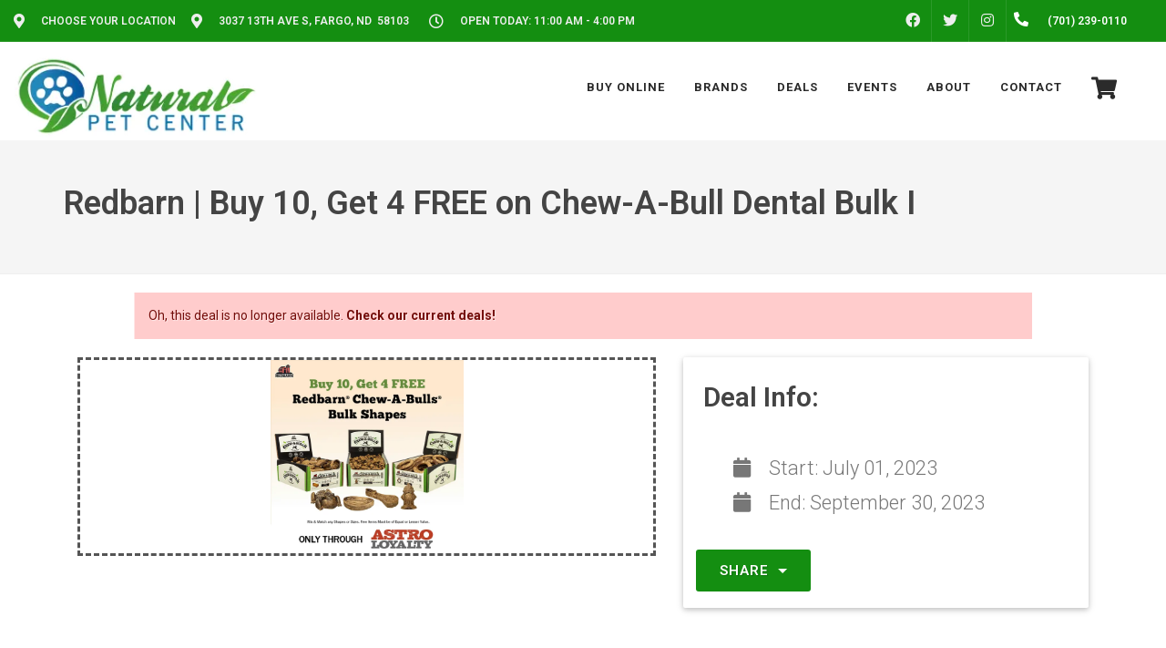

--- FILE ---
content_type: text/html; charset=utf-8
request_url: https://www.google.com/recaptcha/enterprise/anchor?ar=1&k=6LfcAGMpAAAAAL68qM6-xqbJeELRxV4MPPD71y27&co=aHR0cHM6Ly9uYXR1cmFscGV0Y2VudGVyLW5kLmNvbTo0NDM.&hl=en&v=PoyoqOPhxBO7pBk68S4YbpHZ&size=normal&sa=NEWSLETTER&anchor-ms=20000&execute-ms=30000&cb=2uky894jw6u
body_size: 49421
content:
<!DOCTYPE HTML><html dir="ltr" lang="en"><head><meta http-equiv="Content-Type" content="text/html; charset=UTF-8">
<meta http-equiv="X-UA-Compatible" content="IE=edge">
<title>reCAPTCHA</title>
<style type="text/css">
/* cyrillic-ext */
@font-face {
  font-family: 'Roboto';
  font-style: normal;
  font-weight: 400;
  font-stretch: 100%;
  src: url(//fonts.gstatic.com/s/roboto/v48/KFO7CnqEu92Fr1ME7kSn66aGLdTylUAMa3GUBHMdazTgWw.woff2) format('woff2');
  unicode-range: U+0460-052F, U+1C80-1C8A, U+20B4, U+2DE0-2DFF, U+A640-A69F, U+FE2E-FE2F;
}
/* cyrillic */
@font-face {
  font-family: 'Roboto';
  font-style: normal;
  font-weight: 400;
  font-stretch: 100%;
  src: url(//fonts.gstatic.com/s/roboto/v48/KFO7CnqEu92Fr1ME7kSn66aGLdTylUAMa3iUBHMdazTgWw.woff2) format('woff2');
  unicode-range: U+0301, U+0400-045F, U+0490-0491, U+04B0-04B1, U+2116;
}
/* greek-ext */
@font-face {
  font-family: 'Roboto';
  font-style: normal;
  font-weight: 400;
  font-stretch: 100%;
  src: url(//fonts.gstatic.com/s/roboto/v48/KFO7CnqEu92Fr1ME7kSn66aGLdTylUAMa3CUBHMdazTgWw.woff2) format('woff2');
  unicode-range: U+1F00-1FFF;
}
/* greek */
@font-face {
  font-family: 'Roboto';
  font-style: normal;
  font-weight: 400;
  font-stretch: 100%;
  src: url(//fonts.gstatic.com/s/roboto/v48/KFO7CnqEu92Fr1ME7kSn66aGLdTylUAMa3-UBHMdazTgWw.woff2) format('woff2');
  unicode-range: U+0370-0377, U+037A-037F, U+0384-038A, U+038C, U+038E-03A1, U+03A3-03FF;
}
/* math */
@font-face {
  font-family: 'Roboto';
  font-style: normal;
  font-weight: 400;
  font-stretch: 100%;
  src: url(//fonts.gstatic.com/s/roboto/v48/KFO7CnqEu92Fr1ME7kSn66aGLdTylUAMawCUBHMdazTgWw.woff2) format('woff2');
  unicode-range: U+0302-0303, U+0305, U+0307-0308, U+0310, U+0312, U+0315, U+031A, U+0326-0327, U+032C, U+032F-0330, U+0332-0333, U+0338, U+033A, U+0346, U+034D, U+0391-03A1, U+03A3-03A9, U+03B1-03C9, U+03D1, U+03D5-03D6, U+03F0-03F1, U+03F4-03F5, U+2016-2017, U+2034-2038, U+203C, U+2040, U+2043, U+2047, U+2050, U+2057, U+205F, U+2070-2071, U+2074-208E, U+2090-209C, U+20D0-20DC, U+20E1, U+20E5-20EF, U+2100-2112, U+2114-2115, U+2117-2121, U+2123-214F, U+2190, U+2192, U+2194-21AE, U+21B0-21E5, U+21F1-21F2, U+21F4-2211, U+2213-2214, U+2216-22FF, U+2308-230B, U+2310, U+2319, U+231C-2321, U+2336-237A, U+237C, U+2395, U+239B-23B7, U+23D0, U+23DC-23E1, U+2474-2475, U+25AF, U+25B3, U+25B7, U+25BD, U+25C1, U+25CA, U+25CC, U+25FB, U+266D-266F, U+27C0-27FF, U+2900-2AFF, U+2B0E-2B11, U+2B30-2B4C, U+2BFE, U+3030, U+FF5B, U+FF5D, U+1D400-1D7FF, U+1EE00-1EEFF;
}
/* symbols */
@font-face {
  font-family: 'Roboto';
  font-style: normal;
  font-weight: 400;
  font-stretch: 100%;
  src: url(//fonts.gstatic.com/s/roboto/v48/KFO7CnqEu92Fr1ME7kSn66aGLdTylUAMaxKUBHMdazTgWw.woff2) format('woff2');
  unicode-range: U+0001-000C, U+000E-001F, U+007F-009F, U+20DD-20E0, U+20E2-20E4, U+2150-218F, U+2190, U+2192, U+2194-2199, U+21AF, U+21E6-21F0, U+21F3, U+2218-2219, U+2299, U+22C4-22C6, U+2300-243F, U+2440-244A, U+2460-24FF, U+25A0-27BF, U+2800-28FF, U+2921-2922, U+2981, U+29BF, U+29EB, U+2B00-2BFF, U+4DC0-4DFF, U+FFF9-FFFB, U+10140-1018E, U+10190-1019C, U+101A0, U+101D0-101FD, U+102E0-102FB, U+10E60-10E7E, U+1D2C0-1D2D3, U+1D2E0-1D37F, U+1F000-1F0FF, U+1F100-1F1AD, U+1F1E6-1F1FF, U+1F30D-1F30F, U+1F315, U+1F31C, U+1F31E, U+1F320-1F32C, U+1F336, U+1F378, U+1F37D, U+1F382, U+1F393-1F39F, U+1F3A7-1F3A8, U+1F3AC-1F3AF, U+1F3C2, U+1F3C4-1F3C6, U+1F3CA-1F3CE, U+1F3D4-1F3E0, U+1F3ED, U+1F3F1-1F3F3, U+1F3F5-1F3F7, U+1F408, U+1F415, U+1F41F, U+1F426, U+1F43F, U+1F441-1F442, U+1F444, U+1F446-1F449, U+1F44C-1F44E, U+1F453, U+1F46A, U+1F47D, U+1F4A3, U+1F4B0, U+1F4B3, U+1F4B9, U+1F4BB, U+1F4BF, U+1F4C8-1F4CB, U+1F4D6, U+1F4DA, U+1F4DF, U+1F4E3-1F4E6, U+1F4EA-1F4ED, U+1F4F7, U+1F4F9-1F4FB, U+1F4FD-1F4FE, U+1F503, U+1F507-1F50B, U+1F50D, U+1F512-1F513, U+1F53E-1F54A, U+1F54F-1F5FA, U+1F610, U+1F650-1F67F, U+1F687, U+1F68D, U+1F691, U+1F694, U+1F698, U+1F6AD, U+1F6B2, U+1F6B9-1F6BA, U+1F6BC, U+1F6C6-1F6CF, U+1F6D3-1F6D7, U+1F6E0-1F6EA, U+1F6F0-1F6F3, U+1F6F7-1F6FC, U+1F700-1F7FF, U+1F800-1F80B, U+1F810-1F847, U+1F850-1F859, U+1F860-1F887, U+1F890-1F8AD, U+1F8B0-1F8BB, U+1F8C0-1F8C1, U+1F900-1F90B, U+1F93B, U+1F946, U+1F984, U+1F996, U+1F9E9, U+1FA00-1FA6F, U+1FA70-1FA7C, U+1FA80-1FA89, U+1FA8F-1FAC6, U+1FACE-1FADC, U+1FADF-1FAE9, U+1FAF0-1FAF8, U+1FB00-1FBFF;
}
/* vietnamese */
@font-face {
  font-family: 'Roboto';
  font-style: normal;
  font-weight: 400;
  font-stretch: 100%;
  src: url(//fonts.gstatic.com/s/roboto/v48/KFO7CnqEu92Fr1ME7kSn66aGLdTylUAMa3OUBHMdazTgWw.woff2) format('woff2');
  unicode-range: U+0102-0103, U+0110-0111, U+0128-0129, U+0168-0169, U+01A0-01A1, U+01AF-01B0, U+0300-0301, U+0303-0304, U+0308-0309, U+0323, U+0329, U+1EA0-1EF9, U+20AB;
}
/* latin-ext */
@font-face {
  font-family: 'Roboto';
  font-style: normal;
  font-weight: 400;
  font-stretch: 100%;
  src: url(//fonts.gstatic.com/s/roboto/v48/KFO7CnqEu92Fr1ME7kSn66aGLdTylUAMa3KUBHMdazTgWw.woff2) format('woff2');
  unicode-range: U+0100-02BA, U+02BD-02C5, U+02C7-02CC, U+02CE-02D7, U+02DD-02FF, U+0304, U+0308, U+0329, U+1D00-1DBF, U+1E00-1E9F, U+1EF2-1EFF, U+2020, U+20A0-20AB, U+20AD-20C0, U+2113, U+2C60-2C7F, U+A720-A7FF;
}
/* latin */
@font-face {
  font-family: 'Roboto';
  font-style: normal;
  font-weight: 400;
  font-stretch: 100%;
  src: url(//fonts.gstatic.com/s/roboto/v48/KFO7CnqEu92Fr1ME7kSn66aGLdTylUAMa3yUBHMdazQ.woff2) format('woff2');
  unicode-range: U+0000-00FF, U+0131, U+0152-0153, U+02BB-02BC, U+02C6, U+02DA, U+02DC, U+0304, U+0308, U+0329, U+2000-206F, U+20AC, U+2122, U+2191, U+2193, U+2212, U+2215, U+FEFF, U+FFFD;
}
/* cyrillic-ext */
@font-face {
  font-family: 'Roboto';
  font-style: normal;
  font-weight: 500;
  font-stretch: 100%;
  src: url(//fonts.gstatic.com/s/roboto/v48/KFO7CnqEu92Fr1ME7kSn66aGLdTylUAMa3GUBHMdazTgWw.woff2) format('woff2');
  unicode-range: U+0460-052F, U+1C80-1C8A, U+20B4, U+2DE0-2DFF, U+A640-A69F, U+FE2E-FE2F;
}
/* cyrillic */
@font-face {
  font-family: 'Roboto';
  font-style: normal;
  font-weight: 500;
  font-stretch: 100%;
  src: url(//fonts.gstatic.com/s/roboto/v48/KFO7CnqEu92Fr1ME7kSn66aGLdTylUAMa3iUBHMdazTgWw.woff2) format('woff2');
  unicode-range: U+0301, U+0400-045F, U+0490-0491, U+04B0-04B1, U+2116;
}
/* greek-ext */
@font-face {
  font-family: 'Roboto';
  font-style: normal;
  font-weight: 500;
  font-stretch: 100%;
  src: url(//fonts.gstatic.com/s/roboto/v48/KFO7CnqEu92Fr1ME7kSn66aGLdTylUAMa3CUBHMdazTgWw.woff2) format('woff2');
  unicode-range: U+1F00-1FFF;
}
/* greek */
@font-face {
  font-family: 'Roboto';
  font-style: normal;
  font-weight: 500;
  font-stretch: 100%;
  src: url(//fonts.gstatic.com/s/roboto/v48/KFO7CnqEu92Fr1ME7kSn66aGLdTylUAMa3-UBHMdazTgWw.woff2) format('woff2');
  unicode-range: U+0370-0377, U+037A-037F, U+0384-038A, U+038C, U+038E-03A1, U+03A3-03FF;
}
/* math */
@font-face {
  font-family: 'Roboto';
  font-style: normal;
  font-weight: 500;
  font-stretch: 100%;
  src: url(//fonts.gstatic.com/s/roboto/v48/KFO7CnqEu92Fr1ME7kSn66aGLdTylUAMawCUBHMdazTgWw.woff2) format('woff2');
  unicode-range: U+0302-0303, U+0305, U+0307-0308, U+0310, U+0312, U+0315, U+031A, U+0326-0327, U+032C, U+032F-0330, U+0332-0333, U+0338, U+033A, U+0346, U+034D, U+0391-03A1, U+03A3-03A9, U+03B1-03C9, U+03D1, U+03D5-03D6, U+03F0-03F1, U+03F4-03F5, U+2016-2017, U+2034-2038, U+203C, U+2040, U+2043, U+2047, U+2050, U+2057, U+205F, U+2070-2071, U+2074-208E, U+2090-209C, U+20D0-20DC, U+20E1, U+20E5-20EF, U+2100-2112, U+2114-2115, U+2117-2121, U+2123-214F, U+2190, U+2192, U+2194-21AE, U+21B0-21E5, U+21F1-21F2, U+21F4-2211, U+2213-2214, U+2216-22FF, U+2308-230B, U+2310, U+2319, U+231C-2321, U+2336-237A, U+237C, U+2395, U+239B-23B7, U+23D0, U+23DC-23E1, U+2474-2475, U+25AF, U+25B3, U+25B7, U+25BD, U+25C1, U+25CA, U+25CC, U+25FB, U+266D-266F, U+27C0-27FF, U+2900-2AFF, U+2B0E-2B11, U+2B30-2B4C, U+2BFE, U+3030, U+FF5B, U+FF5D, U+1D400-1D7FF, U+1EE00-1EEFF;
}
/* symbols */
@font-face {
  font-family: 'Roboto';
  font-style: normal;
  font-weight: 500;
  font-stretch: 100%;
  src: url(//fonts.gstatic.com/s/roboto/v48/KFO7CnqEu92Fr1ME7kSn66aGLdTylUAMaxKUBHMdazTgWw.woff2) format('woff2');
  unicode-range: U+0001-000C, U+000E-001F, U+007F-009F, U+20DD-20E0, U+20E2-20E4, U+2150-218F, U+2190, U+2192, U+2194-2199, U+21AF, U+21E6-21F0, U+21F3, U+2218-2219, U+2299, U+22C4-22C6, U+2300-243F, U+2440-244A, U+2460-24FF, U+25A0-27BF, U+2800-28FF, U+2921-2922, U+2981, U+29BF, U+29EB, U+2B00-2BFF, U+4DC0-4DFF, U+FFF9-FFFB, U+10140-1018E, U+10190-1019C, U+101A0, U+101D0-101FD, U+102E0-102FB, U+10E60-10E7E, U+1D2C0-1D2D3, U+1D2E0-1D37F, U+1F000-1F0FF, U+1F100-1F1AD, U+1F1E6-1F1FF, U+1F30D-1F30F, U+1F315, U+1F31C, U+1F31E, U+1F320-1F32C, U+1F336, U+1F378, U+1F37D, U+1F382, U+1F393-1F39F, U+1F3A7-1F3A8, U+1F3AC-1F3AF, U+1F3C2, U+1F3C4-1F3C6, U+1F3CA-1F3CE, U+1F3D4-1F3E0, U+1F3ED, U+1F3F1-1F3F3, U+1F3F5-1F3F7, U+1F408, U+1F415, U+1F41F, U+1F426, U+1F43F, U+1F441-1F442, U+1F444, U+1F446-1F449, U+1F44C-1F44E, U+1F453, U+1F46A, U+1F47D, U+1F4A3, U+1F4B0, U+1F4B3, U+1F4B9, U+1F4BB, U+1F4BF, U+1F4C8-1F4CB, U+1F4D6, U+1F4DA, U+1F4DF, U+1F4E3-1F4E6, U+1F4EA-1F4ED, U+1F4F7, U+1F4F9-1F4FB, U+1F4FD-1F4FE, U+1F503, U+1F507-1F50B, U+1F50D, U+1F512-1F513, U+1F53E-1F54A, U+1F54F-1F5FA, U+1F610, U+1F650-1F67F, U+1F687, U+1F68D, U+1F691, U+1F694, U+1F698, U+1F6AD, U+1F6B2, U+1F6B9-1F6BA, U+1F6BC, U+1F6C6-1F6CF, U+1F6D3-1F6D7, U+1F6E0-1F6EA, U+1F6F0-1F6F3, U+1F6F7-1F6FC, U+1F700-1F7FF, U+1F800-1F80B, U+1F810-1F847, U+1F850-1F859, U+1F860-1F887, U+1F890-1F8AD, U+1F8B0-1F8BB, U+1F8C0-1F8C1, U+1F900-1F90B, U+1F93B, U+1F946, U+1F984, U+1F996, U+1F9E9, U+1FA00-1FA6F, U+1FA70-1FA7C, U+1FA80-1FA89, U+1FA8F-1FAC6, U+1FACE-1FADC, U+1FADF-1FAE9, U+1FAF0-1FAF8, U+1FB00-1FBFF;
}
/* vietnamese */
@font-face {
  font-family: 'Roboto';
  font-style: normal;
  font-weight: 500;
  font-stretch: 100%;
  src: url(//fonts.gstatic.com/s/roboto/v48/KFO7CnqEu92Fr1ME7kSn66aGLdTylUAMa3OUBHMdazTgWw.woff2) format('woff2');
  unicode-range: U+0102-0103, U+0110-0111, U+0128-0129, U+0168-0169, U+01A0-01A1, U+01AF-01B0, U+0300-0301, U+0303-0304, U+0308-0309, U+0323, U+0329, U+1EA0-1EF9, U+20AB;
}
/* latin-ext */
@font-face {
  font-family: 'Roboto';
  font-style: normal;
  font-weight: 500;
  font-stretch: 100%;
  src: url(//fonts.gstatic.com/s/roboto/v48/KFO7CnqEu92Fr1ME7kSn66aGLdTylUAMa3KUBHMdazTgWw.woff2) format('woff2');
  unicode-range: U+0100-02BA, U+02BD-02C5, U+02C7-02CC, U+02CE-02D7, U+02DD-02FF, U+0304, U+0308, U+0329, U+1D00-1DBF, U+1E00-1E9F, U+1EF2-1EFF, U+2020, U+20A0-20AB, U+20AD-20C0, U+2113, U+2C60-2C7F, U+A720-A7FF;
}
/* latin */
@font-face {
  font-family: 'Roboto';
  font-style: normal;
  font-weight: 500;
  font-stretch: 100%;
  src: url(//fonts.gstatic.com/s/roboto/v48/KFO7CnqEu92Fr1ME7kSn66aGLdTylUAMa3yUBHMdazQ.woff2) format('woff2');
  unicode-range: U+0000-00FF, U+0131, U+0152-0153, U+02BB-02BC, U+02C6, U+02DA, U+02DC, U+0304, U+0308, U+0329, U+2000-206F, U+20AC, U+2122, U+2191, U+2193, U+2212, U+2215, U+FEFF, U+FFFD;
}
/* cyrillic-ext */
@font-face {
  font-family: 'Roboto';
  font-style: normal;
  font-weight: 900;
  font-stretch: 100%;
  src: url(//fonts.gstatic.com/s/roboto/v48/KFO7CnqEu92Fr1ME7kSn66aGLdTylUAMa3GUBHMdazTgWw.woff2) format('woff2');
  unicode-range: U+0460-052F, U+1C80-1C8A, U+20B4, U+2DE0-2DFF, U+A640-A69F, U+FE2E-FE2F;
}
/* cyrillic */
@font-face {
  font-family: 'Roboto';
  font-style: normal;
  font-weight: 900;
  font-stretch: 100%;
  src: url(//fonts.gstatic.com/s/roboto/v48/KFO7CnqEu92Fr1ME7kSn66aGLdTylUAMa3iUBHMdazTgWw.woff2) format('woff2');
  unicode-range: U+0301, U+0400-045F, U+0490-0491, U+04B0-04B1, U+2116;
}
/* greek-ext */
@font-face {
  font-family: 'Roboto';
  font-style: normal;
  font-weight: 900;
  font-stretch: 100%;
  src: url(//fonts.gstatic.com/s/roboto/v48/KFO7CnqEu92Fr1ME7kSn66aGLdTylUAMa3CUBHMdazTgWw.woff2) format('woff2');
  unicode-range: U+1F00-1FFF;
}
/* greek */
@font-face {
  font-family: 'Roboto';
  font-style: normal;
  font-weight: 900;
  font-stretch: 100%;
  src: url(//fonts.gstatic.com/s/roboto/v48/KFO7CnqEu92Fr1ME7kSn66aGLdTylUAMa3-UBHMdazTgWw.woff2) format('woff2');
  unicode-range: U+0370-0377, U+037A-037F, U+0384-038A, U+038C, U+038E-03A1, U+03A3-03FF;
}
/* math */
@font-face {
  font-family: 'Roboto';
  font-style: normal;
  font-weight: 900;
  font-stretch: 100%;
  src: url(//fonts.gstatic.com/s/roboto/v48/KFO7CnqEu92Fr1ME7kSn66aGLdTylUAMawCUBHMdazTgWw.woff2) format('woff2');
  unicode-range: U+0302-0303, U+0305, U+0307-0308, U+0310, U+0312, U+0315, U+031A, U+0326-0327, U+032C, U+032F-0330, U+0332-0333, U+0338, U+033A, U+0346, U+034D, U+0391-03A1, U+03A3-03A9, U+03B1-03C9, U+03D1, U+03D5-03D6, U+03F0-03F1, U+03F4-03F5, U+2016-2017, U+2034-2038, U+203C, U+2040, U+2043, U+2047, U+2050, U+2057, U+205F, U+2070-2071, U+2074-208E, U+2090-209C, U+20D0-20DC, U+20E1, U+20E5-20EF, U+2100-2112, U+2114-2115, U+2117-2121, U+2123-214F, U+2190, U+2192, U+2194-21AE, U+21B0-21E5, U+21F1-21F2, U+21F4-2211, U+2213-2214, U+2216-22FF, U+2308-230B, U+2310, U+2319, U+231C-2321, U+2336-237A, U+237C, U+2395, U+239B-23B7, U+23D0, U+23DC-23E1, U+2474-2475, U+25AF, U+25B3, U+25B7, U+25BD, U+25C1, U+25CA, U+25CC, U+25FB, U+266D-266F, U+27C0-27FF, U+2900-2AFF, U+2B0E-2B11, U+2B30-2B4C, U+2BFE, U+3030, U+FF5B, U+FF5D, U+1D400-1D7FF, U+1EE00-1EEFF;
}
/* symbols */
@font-face {
  font-family: 'Roboto';
  font-style: normal;
  font-weight: 900;
  font-stretch: 100%;
  src: url(//fonts.gstatic.com/s/roboto/v48/KFO7CnqEu92Fr1ME7kSn66aGLdTylUAMaxKUBHMdazTgWw.woff2) format('woff2');
  unicode-range: U+0001-000C, U+000E-001F, U+007F-009F, U+20DD-20E0, U+20E2-20E4, U+2150-218F, U+2190, U+2192, U+2194-2199, U+21AF, U+21E6-21F0, U+21F3, U+2218-2219, U+2299, U+22C4-22C6, U+2300-243F, U+2440-244A, U+2460-24FF, U+25A0-27BF, U+2800-28FF, U+2921-2922, U+2981, U+29BF, U+29EB, U+2B00-2BFF, U+4DC0-4DFF, U+FFF9-FFFB, U+10140-1018E, U+10190-1019C, U+101A0, U+101D0-101FD, U+102E0-102FB, U+10E60-10E7E, U+1D2C0-1D2D3, U+1D2E0-1D37F, U+1F000-1F0FF, U+1F100-1F1AD, U+1F1E6-1F1FF, U+1F30D-1F30F, U+1F315, U+1F31C, U+1F31E, U+1F320-1F32C, U+1F336, U+1F378, U+1F37D, U+1F382, U+1F393-1F39F, U+1F3A7-1F3A8, U+1F3AC-1F3AF, U+1F3C2, U+1F3C4-1F3C6, U+1F3CA-1F3CE, U+1F3D4-1F3E0, U+1F3ED, U+1F3F1-1F3F3, U+1F3F5-1F3F7, U+1F408, U+1F415, U+1F41F, U+1F426, U+1F43F, U+1F441-1F442, U+1F444, U+1F446-1F449, U+1F44C-1F44E, U+1F453, U+1F46A, U+1F47D, U+1F4A3, U+1F4B0, U+1F4B3, U+1F4B9, U+1F4BB, U+1F4BF, U+1F4C8-1F4CB, U+1F4D6, U+1F4DA, U+1F4DF, U+1F4E3-1F4E6, U+1F4EA-1F4ED, U+1F4F7, U+1F4F9-1F4FB, U+1F4FD-1F4FE, U+1F503, U+1F507-1F50B, U+1F50D, U+1F512-1F513, U+1F53E-1F54A, U+1F54F-1F5FA, U+1F610, U+1F650-1F67F, U+1F687, U+1F68D, U+1F691, U+1F694, U+1F698, U+1F6AD, U+1F6B2, U+1F6B9-1F6BA, U+1F6BC, U+1F6C6-1F6CF, U+1F6D3-1F6D7, U+1F6E0-1F6EA, U+1F6F0-1F6F3, U+1F6F7-1F6FC, U+1F700-1F7FF, U+1F800-1F80B, U+1F810-1F847, U+1F850-1F859, U+1F860-1F887, U+1F890-1F8AD, U+1F8B0-1F8BB, U+1F8C0-1F8C1, U+1F900-1F90B, U+1F93B, U+1F946, U+1F984, U+1F996, U+1F9E9, U+1FA00-1FA6F, U+1FA70-1FA7C, U+1FA80-1FA89, U+1FA8F-1FAC6, U+1FACE-1FADC, U+1FADF-1FAE9, U+1FAF0-1FAF8, U+1FB00-1FBFF;
}
/* vietnamese */
@font-face {
  font-family: 'Roboto';
  font-style: normal;
  font-weight: 900;
  font-stretch: 100%;
  src: url(//fonts.gstatic.com/s/roboto/v48/KFO7CnqEu92Fr1ME7kSn66aGLdTylUAMa3OUBHMdazTgWw.woff2) format('woff2');
  unicode-range: U+0102-0103, U+0110-0111, U+0128-0129, U+0168-0169, U+01A0-01A1, U+01AF-01B0, U+0300-0301, U+0303-0304, U+0308-0309, U+0323, U+0329, U+1EA0-1EF9, U+20AB;
}
/* latin-ext */
@font-face {
  font-family: 'Roboto';
  font-style: normal;
  font-weight: 900;
  font-stretch: 100%;
  src: url(//fonts.gstatic.com/s/roboto/v48/KFO7CnqEu92Fr1ME7kSn66aGLdTylUAMa3KUBHMdazTgWw.woff2) format('woff2');
  unicode-range: U+0100-02BA, U+02BD-02C5, U+02C7-02CC, U+02CE-02D7, U+02DD-02FF, U+0304, U+0308, U+0329, U+1D00-1DBF, U+1E00-1E9F, U+1EF2-1EFF, U+2020, U+20A0-20AB, U+20AD-20C0, U+2113, U+2C60-2C7F, U+A720-A7FF;
}
/* latin */
@font-face {
  font-family: 'Roboto';
  font-style: normal;
  font-weight: 900;
  font-stretch: 100%;
  src: url(//fonts.gstatic.com/s/roboto/v48/KFO7CnqEu92Fr1ME7kSn66aGLdTylUAMa3yUBHMdazQ.woff2) format('woff2');
  unicode-range: U+0000-00FF, U+0131, U+0152-0153, U+02BB-02BC, U+02C6, U+02DA, U+02DC, U+0304, U+0308, U+0329, U+2000-206F, U+20AC, U+2122, U+2191, U+2193, U+2212, U+2215, U+FEFF, U+FFFD;
}

</style>
<link rel="stylesheet" type="text/css" href="https://www.gstatic.com/recaptcha/releases/PoyoqOPhxBO7pBk68S4YbpHZ/styles__ltr.css">
<script nonce="VEkMWoopEXLb-FKX3p2omw" type="text/javascript">window['__recaptcha_api'] = 'https://www.google.com/recaptcha/enterprise/';</script>
<script type="text/javascript" src="https://www.gstatic.com/recaptcha/releases/PoyoqOPhxBO7pBk68S4YbpHZ/recaptcha__en.js" nonce="VEkMWoopEXLb-FKX3p2omw">
      
    </script></head>
<body><div id="rc-anchor-alert" class="rc-anchor-alert"></div>
<input type="hidden" id="recaptcha-token" value="[base64]">
<script type="text/javascript" nonce="VEkMWoopEXLb-FKX3p2omw">
      recaptcha.anchor.Main.init("[\x22ainput\x22,[\x22bgdata\x22,\x22\x22,\[base64]/[base64]/bmV3IFpbdF0obVswXSk6Sz09Mj9uZXcgWlt0XShtWzBdLG1bMV0pOks9PTM/bmV3IFpbdF0obVswXSxtWzFdLG1bMl0pOks9PTQ/[base64]/[base64]/[base64]/[base64]/[base64]/[base64]/[base64]/[base64]/[base64]/[base64]/[base64]/[base64]/[base64]/[base64]\\u003d\\u003d\x22,\[base64]\x22,\[base64]/Cg15pecKcCMOGEsOqw7/DlMKjFnAPw6vCpMOUw5k+dA9dVkXClTJtw67CnMKPYEbClnVJLQrDtXbDusKdMQ5YKVjDr1Bsw7wiwqzCmsONwqjDk2TDrcKlHsOnw7TCrgo/wr/[base64]/DqFE4w4pMV0xTw4DClC7DuMK9HS5dAkjDkWPCj8KQKlrCusOvw4RGFQwfwrwhVcK2HMKfwp1Iw6YVSsO0YcK9wpdAwr3CnknCmsKuwqsqUMK/[base64]/Ct0TCtMKaOXPCnkrCthFYwqnDgWjCicOjwovCkihfRMKcV8K3w79acMKsw7M/acKPwo/CtSlhYBsXGEHDlwJ7woQiZ0IeeQkkw50bwrXDtxFlDcOeZDvDpT3CnGzDqcKSYcK1w55BVQUEwqQbfkMlRsOGb3Mlwp3DqzBtwpJ9V8KHFBcwAcOyw4HDksOOwq/DusONZsOawroYTcK9w7vDpsOjwqXDtVkBUSDDsEkFwrXCjW3Dlgo3wpYXCsO/wrHDoMO6w5fChcO1G2LDjhkVw7rDvcOGEcO1w7kbw6TDn03DiTHDnVPCt2VbXsOschvDiQlVw4rDjl08wq5sw7waL0vDo8O2EsKTdcK7SMOZXMKJcsOSURRMKMK/VcOwQWd0w6jCijDCiGnCiDTCi1DDkWlmw6YkMMO4UHE2wo/DvSZGMFrCon8IwrbDmlPDpsKrw67CrUYTw4XCqioLwo3ChMOuwpzDpsKOHnXCkMKlNiILwrc6wrFJwq7Dm1zCvB3Dh2FEZ8KPw4gDScOVw7EFe2PDq8OzGgV+AMKow77DrijCnBI7UVlkw4zCm8O4QsOew65AwrdWwqAVw7daeMKJw6/DtsOEfXHDhsOfwqzCosOLGXHCksOWwoTClEDDsFXDlcOnGBQAfsK7w6Bqw7HDnHvDscOOMcKcU0/Dmi7Dq8KmEcOpBmxWw4UzfsOvwqBfNcOHLRQawq/Cr8OiwoFbwo0USzvDowoHwpLDtsKtwpjDjsK1wplDMhbCnMK5A24gwoLDiMK2KRMsFsODwp7CvDnDpcO9dlJbwqnCosKvEMOrTm3CmMO/w6nDgMKXw7XDiUtRw4Bcfzpdw597VXAnRG3DhMO0E1XCmH/Cs2HDtsOpLWXCvsKmFhjClGvCsTt8KcO7wqjCum3DjWYJKXbDhl/DmcKpwpEXXUAjbcOPesKKwqnClsOuDxLDqDHDtcOIE8O9wr7DnMKDTjvDiGLDhg9EwrnCncOELMOGSxxeUUvCk8KCPMO3BcKXF0fDt8KdNMKoSy7DtBfDn8OXKMKIwoBNwqHCvsO/w43DrjI6MUfDg3FmwrPCp8KgR8KFwqHDhS3ClsKewp/DjMK/[base64]/[base64]/wrxjSxTDv8OTWcKMYsOyW8OVwq/[base64]/DncOuw6hEwqcGB8OuLsKwPR3Cj35CPcKtw7rDoitQaMOrAsOOw6YdUsONwpUsIFwkwpkaBG7Cn8OKw7pqQTDDtFpiHTjDnh4LKMOcwqXCgiAQw63Do8Klw6clM8KIw4/DjcOiOcOjw5HDpRfDqUg9TMKawp0xw6Z2EMKXwr06TsKtw6fCu1laPDbDghs5Yl9Nw47CrVXChcK1w63Dm3p/LMKpWyzCtknDigLDhy/[base64]/CmGDCsVnCgyTDhTnDnMKWwoLCksKhwolAGwIRL2w3YFrCizrDo8OcwqnDn8KVWsKFw59HGxvDjW8CSQnDhXEMasOXN8KJDy7CiD7Dmy/CmjDDozzCvcKVJyVzw6nDvsKsemnCjsKDdsOxw41/wqbDjsODwpPCq8O1w6DDrsOkJsONfVPDi8KxcFgSwrbDgQfChMKNVcK2wqZ1w57Ct8KMw5oDwrLChUgcYcO0w6IOUER7djgKYEtvUcOWw7AGblzDvxzCtS16MV3CtsOEw4JhRH5AwqcnYlJ9Dgthw6lZw5YOwpAPwrjCuh3Dp0/CtkzCoxbDmndILh4wfyfCmBd/[base64]/w5fDsyPDhMKaYQ/DssOJwonDqnzDjynDmAY0w5lKEcOQUMOVwoLCriLCp8Okw5x9RcOmwpzCtMKdTWMGwoPDlWvDqMKVwqZzwpQ0PMKaHMK9DsONPxgYwotjJ8KbwqHCh2nCnQFlwp7Cr8K/McOxw6EsGcKQez0rwrJzwp4LVMKBHcKSccOlXHJewo/[base64]/DnEzCjMK3E8Oew6DCoHg5VTTDpiI7w4zDq8KbIcKdTcK1E8Otwr3Dg1HDlMO8wp/CkcOuD1NiwpLCmMO2wq/DjwNxQ8Kzw6fCux8CwpLDgcOWwr7DhcODw7TCrcKeAsOBwqPCtEvDkmbDgiIFw655wqjDuh0fw4bDo8OQw6bDsQ8QPwslXcOtdcKQEsOKRsKeTlZ8woR2wowiwpB4DU7DlBAGEMKHKcKRw7E/wq3CssKEP1PDvWkNw5tIwqLCvAhiwotxw6gDLh/CimhaKF1Jw5HDm8OaSMKQFlTDuMOzwqZhw4rDtsOtA8KFwpJUw5YWJ2w8woR/OVzChRfCsCPDhUjCuiXCgHxqw6LCgw7Dt8Obw5nCnSfCtcKkTQhvw6FAw44jwovCmcOefxdlwp4cwqleccKyWsOBXMOoVH1rVMOrBTTDisOcQsKpcUJYwp/Dm8Oow7jDvcK/L2oBw5kiKRrDqV3DjsObFMK/wqXDtC/DksONw6tQw4c7wpprwoFOw7LCrApqw4MaSzlWwoHDjcKCw5/DpsKSwrzDssOZw64JGzspYcOPwqwfUE0pFwRmalrDsMOow5YHVcOswpwDecKsSRfCsh7Dr8O1wrjDuUJZw4DCjBJ6NMKMw4rDoXMIN8OrdHvDmMK5w5PDj8OkBsObTcKcwoHDiBnCtxViF2nCtMKTCMK3wqzCrGfDocKCw5xew4XCnkrCmm/CtMKvf8OHw40Ae8OOw6PDh8OWw5UBw7LDp2zCrwdDVRUfPlU/ecOnWHnCjyDDm8KKwojDgMOsw7gXwr7DrSlUwp8FwojDkcKfakkAF8KndsO0W8OVw7vDucKbw73Dk1/DqQ13OMK2C8Kke8KeF8K1w6/[base64]/w5gBBMOUMDzCuMOywpLDtMOtU8OLZcKhwpPCmifCh8OseHMOw4/DlyPDhMK7FMOWFMOkw4fDhsKqH8Kcw4bCt8ODZ8KUw4XCn8Kow5fCu8Opf3FYw67Di1nCpsKyw6kHTsKWw51GI8OzAMObOy/[base64]/w5zDvsKTw4rCgFkcIgVBUMOUKcOXJcOuw7zDtiZAwqnCq8O+dQ0RUMOSbMOAwpDDk8OoEiLCtsKBw7QWwoM2GjfDucKseALCrmRJw47CmcKLRcKnwpbDgGk1w7TDtMK1I8OqB8OAwrsJJGDCnQozX0ZFwofCqCsEAMK+w6fCrAPDpcO/woI1OQPCm33Cp8O6wpVtSGErwo8cTjnCrUrDrsK+YGEtwqLDmDobfFE+fx4UaRLCtgdCw54tw5EdLsKew7R9csOHecKCwot+wo4ucxE7w4PDsF1Qw6p2B8OYw5g8woXDlWHChCkYW8OAw4dqwpIUR8Kkwp/[base64]/DvMOqw7bChxUFwrwDwpLDn8O5w5wqw5PCiMOwf3kHwoNUZGlhwqfCl0RuWcOUwpHCi2phblXCr2xjw73CgENow47CvsKvSyB/BBvDth/DjiEPSGxDwoViw4EsOsOjwpPDksO2WQgZwoVMARzCi8O7w6wBwociw5nCjDTCl8OpQjjCkGRBDsO+STjDqRFFasK9w7dAIF5FBcOTwrtofcKZN8ObQ3JmC3jCmcOXW8Kbcl3CpcO3HxbCr1/CpRxcwrPDvl0+FsK7wqLDo2IaDzMuw5fDqsO1ZBA1O8ONCcKuw6vCiU7DlcOtG8OUw4dyw6nCtsKgw4zCokLDn1LCoMOJwp/CghXCsHrCuMO3w4QYwqI6wp4IDE4iw6PDrsKdw7YawoPDj8KQcsOQwohqLsOYw78VFS7CvGFSw4lFw40Bw7I8wonChsOQOWfCs2/CuzHCs2fCmMKNwqLCu8KPTMOOa8KdfVB/[base64]/[base64]/w7HCkcKTHsOhBFrCnBHCpQ8GecKWw5PDjcOaw6V0w5w+McOPw553ImnDkVsaK8KODsKjVR84wr90fMOOcsK4w5rCqcKTw4RsNwPDr8O3wqbCiE/DuCzDucOyDcKZwqHDhH7ClWDDrTXCn0s9wqk5YcO+w5rCgsOpw54mwqHDpMO+SFd2w45LXcOZI05Xwo8Hw7fDmFcDa2/CsWrCt8K3wr4dT8Ocwrdrw7Rdw6HCh8Kad1MEw6nCmmJNLsK6GMO/A8K3w4XDnUwbY8K5woPCgsObNHRRw57DmsO7wp1NTcOKw4jCnTUGQXbDqwzDlcOowo0Aw4TDlcOCw7TDlVzCr3XDvzXCl8O0w60VwrlcdMORw7FdYBAbSMKSHjVVH8KiwqBiw5fChFDCjHXCiS7DlMK3wrLDvX/DocK/[base64]/[base64]/[base64]/[base64]/CnSYxIsKMwobDu8OnXU0GwrHDm8O7HAHCoDItTDbCjAYmccOYUwPDswAODWDDh8K1VzTCum8Mwq0xPMOIc8Obw73DkcOMwp1bwpXCliLCkcKVworDpzx0wq/CnMKWwpxGwpV7FsKNw60/[base64]/DvcOfwq/CgcOdag90wo7CmcOUf8OGwpbDmTDCiVnClcKRw7PDkMKRNWjDhFfCnk/DqsKOGcO5XntAX2Uow5TCqxVqwr3DqsO0aMKyw7fDtno/w5Zba8KRwpAsBDF2LSTCh1DCu0cwcsOzw5AnRcOWwp9zaADDiDANw7DDjMOVFsK9UMOKdsOXwqbDmsKow6lAw4NIQcOeK1TCgXF7w47Dkj/Dtws5w4IbF8OSwpJhwqXDu8OPwohmayQjwoTCrMO9TXPCqMKIWsKMw589w5gnCsOEH8OeD8Kvw6wwd8OHFDnCoEcaSngOw7bDhlgoworDuMKwbcKGbsONwoHCo8OzMULDhcO5XHkrw6/[base64]/wobDgsKrwpF+Z0JSGhELwqPCp2A1w55bY2PDkhXDm8KtHMOhw4/CpyocSn/CrEXDkm3CtsOBT8KZw5rDpi3CjwrDv8OWTkE5acO5PcK5aXMECxtXwrfCimlSw7bCnsKXwr80w7nCp8KXw5Y6DFkyF8ONw6/DiTd/BcOnTm85IjBFw4lTH8OQwqTDuAcfIGdoUsK9woUkw50FwrDCn8OJwqAtS8OBZcKCFTbDpsOZw799a8KRCQAjQsOmKQjDuQtJw7wyCcOzA8OSwoxOIBUPWsKyJF/[base64]/CisOnw61nwpNkw7Q/w5RyGBEiQWfDs8OEw7YYSTnDt8KiS8K+w6bDhsO2QsKlSRrDnBnCjSgwwrPCtsOxaW3CqMO0YsKWw5tzw7/CqhgWwqpcN2IQwrjDv2LCrMKZDsOZw5PDlcO5wpjCsELDtsKQTsOrwoM0wqrDqcKGw5fCgsOyUMKjX1QpTsKsIDvDqBXCoMO/M8OUwqTDk8OjOTEywoHDi8OTwqUDw7vClyTDscOxw4DDnsOKwofCmsO4w4xpKzl6IgfDqmArw6gMwrFEFnpwMV7DssOjw5TCn1PCrcOzFyfCnx3Ch8KmMcOVFEDCsMKaLMKMw7oCNEB9HMOjwpJyw6bCoQp4wr/CqMKDHMK/wpIrw581BMOKCyTClcKfIsKQPhdvwovDs8OOKMK+w4Iswod3aj1hw7DCogsuKsKLCsKHaysQw4cSw6jCscOGIMO7w68fP8O2bMKlHiFxwqfCrMKmKsK/DMKyeMOZYMOSQMKJR04rO8OcwoUTwqfDnsKew4JIMELCkcOVw4TDtz5VFCBowobChzsRw5TDnVfDmsK9wowkfgXCm8K4Cg7DvMO5UE/CjjnCqlx0LcKSw4zDtsKYwpRdMMO4AcK/wosbw73CgH9QfMOMUcOofgA0wqXDn1JEw48bBMKEUsOcMmPDkWwAPcOLwoPCshnDocOpG8OXa18mAzgew7BZbirDmXxxw7rClX3Ck3t9OQjDviXDqsOJwp8zw7HCrsKWFMOPWQwYWsKpwogGO1rDs8K2EcK0wqPCohJVaMOOw50iQ8KOwqYeaA8uwrFhw6PCs3t/[base64]/CqCBOw691C0fCgMOFDCrDq2/DlcOuNsKcw6Zmw5IXGcOrw5vDmsOSEl/CtiUEESXDkDtxwrUjwoTDtm0+DFzCr0F9IsO7Sn5Nw4pMVB5swqXCiMKCJkhawo9/wqtpwrUDF8OnS8OZw7DCnsKpwrbCqMOxw5FswoPDsD1kw77DqznCksKhHjjCokLDicONHcOMJB4Zw4o5w5lQKTPChg59wpo0w41uCFcGbcOpWMONF8KbVcOlw7NYw7bCuMOMNlHCoAt5wo40KcKvw7jDm1tAdF7DoT7DqHEzw6/Chy4yd8OQOyDCoE/[base64]/DrMK+ODPDucOEw7vDj8KFZyA+FMKkwp3ClXkWdxBjwpE/KVbDq1fCqhxbYsOEw7wyw7nCqC/DmlnCujPDoUvCkzHDiMK9VMKKeiAaw4ggFy85w70rw7hTVsKkGDQDVHEAAiwpwrDCnGTDi1jDhcOdw7gSw78lw7PDnMKqw4ZvQsOBwoLDp8KXGyTChnDCu8K7wqZuwrEPw5k3VmXCsTFkw6YILSjCvMOtQMOZWGDDq38yPcOSwqUQQ1ovI8O1w7PCnxkRwonDtMKHw4/DisOWHRgHYMKSwqbCusO6UDnChcOZw6jCgnXCtsOxwr/[base64]/DjMKFwrpWwrfDkcOxwpsWwqHDmUhSw7d3wrAUwp0vQT7CvFzCt17CqlPCpMOYZETDqEFJQMKPXCfCpcKEw4QMMSZvZn98GsOJw7LCncOTL17DhRU9Mks3UH/CkyNxegpjXi0oZ8KOPGXDk8OxMsKNwq/DksK+VjQgDxbCrcOfR8Kdw7XDrWHCokPDocOywpXCnT5OXMKjwrjDiAvClHPCqMKVwqHDmcOITXhwb1LDkEpKRjxZJcOTwo3Cqk5nQmRbGArCjcKTZsOpT8OFIMKnfMOrwo1PaTjDg8OkXn/Ds8KuwpsHNcOgw6FOwp3CtDhswp7DomUcPsOQLcOKXsOTGVHCkWDCpBZXwq/CuhfDj3wyHWHDlsK0K8OsByrCpk19N8Kjwr1HAD7Cgwd7w5RGw6DCoMO7wrFfRn7CsVvCpDsZwp/CkStiwoPCmAxQw5fDjl5Bw5TDmAdbwqwNwodawqYbw7B8w606J8KMwrPDvWvDocO7O8OWTsKYwrnCiRlQfxQAA8K1w7HChsOnIsKJwohiwphDFgNCw5jCsFAFw5rDjQhew5bChEFVw4cZw7XDlBMwwpYAwrbCv8KsWEnDu1h8XMO/dcK1wo3Dr8OPajYRF8OlwqTCqmfDkMOQw7XCrMO9X8KYBioyawktw7nCulJIw4/CgMKIwqtCwo8Rwr/[base64]/CkxzDpBsDP8OwclIlwp/Cmk7Cl8ObO2/CjH1Tw5FRwrbCqMKCwozCp8K6dSzCiVrCpMKUw7LCn8OzeMOGw5Y9woPCmcKMaGEeSwQwB8OXwonCgGfDqlrCrWo2wqx4wqDCg8OXDMKzJBbDs1s5SsOLwrPDumlYRFsjwqrDkThxw5kKbWnDozrCrXAFBcKmw43Dm8KRw4Y7G1bDkMOWwoXCiMK6IcKPbMO9XMOiw6/DilXCvyHDjcOkCMKGAijCmRJFGMO9wo4kM8OewqkTHcKuw4Fhwp5QGsO3wq/DusKbcjkrw7HDi8KeHTvDt3DCusOoIRvDgxRuBG03w4nCnUfDkhDDsikRd2HDoTzCsFhKehwXw6vDpsOwPkfCg2oODA5KVMO9wqHDg0l6w5EDw7Qtw7kHworCssKvFg3DlMObwr8nwoLCq2cTw6B5NnkibXDChkTCsgc6w4gPesO1BwcEwrXCrMKTwq/DgCUNKsO7w6h1YGYFwobCisKewofDhcOKw4bCpMOzw7nDl8KGXEtSwq7Cmxt/JU/DgMKRDsOvw7PCjcOgw7liwpTCvcKuwpPCv8KVDkjCqAVRw6HCi1bCrRrDmMOcwrs2ZsKBWMKzGlHCli8/w4HCmcOIwr5iwqHDtcK/woHDqhQcdsOIw6fCscKnw5tYVcO9fnzCosOgIw7DvsKkUcK2c3d/A31wwpQcCGNGbsOSZcO1w57CgsKWw5QpacKMC8KQLDxNCMKvw5XDkXHCjFvDtFHCl3RiNsKaeMO4w7Jyw78HwrFBECbCqcKgWC/DrcKXdcKGw6V2w6BvJcKPw5nDoMOAwqPDignDicKPwpHCncKURDzDq3YuXMO1wrvDssKxwqZFASUDAR/DqiF8wqPDkHIhw7/DrcOnw5HCssOAwrTDokfDqMOdw7nDpG7ChXPCj8KOLRdWwqB4amvCosOowpLCs1jDtETDu8OtYAVDwq0mw54YahsnVVwldTJ9CsKwGcO6VcKAwonCuw/CqcOuw7waThV9OHvCiC4qw43ClsK3w5jCuH8gwrrDkHVrw5PCiQBww58AQcKswpBZB8Kcw7QyfwQWw7jDu2pvPmgzZMKCw4hHQiQGMsKTZTLDmMKNIWPCsMKJMsOnJVDDqcKnw5dbEcK/w4RwwqTDg1J+wrHClCXDrVnDgcObwoTCjh47KMOmw5EUcwDCiMKzVFM6w5EwJMOCQSVUTMO6wqFkW8Kyw6LDsV/CssKTwr8rw6BzfcOfw4gpS3A7fQBRw5NjXAjDjSEgw5bDpMKqWWMoMMKFBsKhSxNUwqvCvwx6ThFwEcKUwrHCqBAkwolyw7pnOHPDiVjCk8K8FMKmwrzDv8O/[base64]/DvsO8YsKWwoDDssOQw4/DgsKcwo1iw4t5wphZw6TDmnXCimLDhmnDscKxw7PDsS0/woYba8O5CsKkAcOlwo7Cl8K8K8KPwq5zBXt6PcKYa8ONw6o2wrNPe8KLwognaTdyw5h1HMKEwpkpwp/DhVB5fjPCq8Ozw6vCn8OgGBfDn8Onw4g9wrd/wrltIcOdMFoHC8KdcsO1J8OLHUrCsWw3w6zDulxLw6wxwqkYw5zChEk6EcOmwp/DqHQcw5/CjmDDg8KmClnDhsO6K2huZUUlRsKPwqXDhWXCpMKsw7nDvHjDi8OCdyjDlSwVwqZtw55rwpjCtMKCw5tXR8OUQkrChxvCpEvCgRrDpAAuw7/Dm8OVPGgIw7w3Q8O9wpEzI8OHXmpbcMOqBcO3bcOcwr3CgEzChFcICcOYJzDCicKDw4jDsXc7wpZ7AcKiDsOkw77DnS19w63Dp2x6w6/CrsKiwoLDiMOSwpDCnXDDpCZHw5HCuRXCscKgZV4bw7nCt8KTL3bCrsOaw6czIX/DinDClsK+wqrCqzEgwpDCtATCgcOsw5EKw4Mvw4HDkw8uQMKnwrLDv3YlUcOjSsKpKzLCnsKtcB7CpMKxw45swq0gPxnChMObwosHdMOkwoYHXcOLR8OMbcOuZwZjw5U9wr1uw4HDk1/Dv0zCmcO7wonCvsKMEcKFw6/[base64]/CkhTCnMO/w6PCq8OQPsOgLcOWAMOZJ8Kaw4NKaMOxw5vDmml+fMOHLcOdYcONL8OUDAXCv8OkwoIkXkfCiB/Dm8OTw6/DjiNJwo19wpzCgDLDnnocwpjDpMKRw7jDvGtjwrFrDcK8dcOnwotEAsOJARgKw7fCoSrDrMKowrEiBcKGKwUQwqgkw6cGPzDCowgaw7Zkw5INw43DvHvCtk4bw7LDoCZ5EC/Cuihsw7XCqRXDvEvDrMO2ZGQgwpfCpl/DiTnDmcKGw4/ClMKWw5RlwrVMOwfCsEYnwqDDv8KlAsKBw7TClsKWwroNXMOBH8Kmw7ZLw4QgTTkCaizDusOcw73DvAHCjETDtmvDkW4qUVUBdSvCtsK5d2Auw6zCqsKEwpomFcK2wooMQA/CrFocw4jCkMOWw6bDlFYZQDDCj3IkwqwNLsOiwr/CpgPDq8O4w7EvwrsUw5pJw5w2wrXDvcKjw4rCrsOZcsO6w4hQw4LCtyAFacKnA8KNw57DoMKIwq/Dp8KhdsKxw7HCpw1swrN6wp5LXy/CrwHDgxN6JW4Yw5Z3AcOVC8K2w6loBMKgC8O1WVkIw5LCi8KUwofDt0zDpwnDsVpHw6JywoBTw6TCpS18wpHCvjMtP8K3wpZGwrDCk8K/[base64]/CksKIwrERGnU5w5nCm8Kiw6o7w7HCpDjCm3LDhh4/w4bDgcOdw6HDmsKdwrPCvzIowrIodsKSd2HCoyjCuWgNw5sCHlckFsKKwrdBLG8+WG/CnQTCgsK9GcK5YnjDsCEzw5Fcw5PCt09QwocfTyHCqcKgwrFOw4vCqcOIWXokw5XCscKcwqEDG8Oewq4Dw7zDhMOxw6t7w6BqwoHCncKKainDtDLCj8O/WWdYwrpJCHDCqsOqMsKnw4l9w7RAw6LCj8K4w5ROworDv8Onw6fCg2NXTi3CqcKIwq3DjGh5w5p7wpfCpEFmwpfCmVTDqMKXw698w4/[base64]/[base64]/DgcOCSFDCjTHDiMKQOzPCrsKxw47Cj8KnJndQI3dRIMKZw6IqBVnCqFlQwo3DqB5Ow4UBwqTDqcOnD8OfwpLDvMOwICrCgsOnKMK4woNIwpDDiMKiNW/Cn1sww4bCkEQiS8KnFn5jw5fDicO9w5HDkcKKBH7DuzthB8K6P8KOSMKFw6l6WW7DtcO8w4DCvMODwp/DjcOSw447LMO/wovDg8O0JQDClcKEIsOhw6BBw4TCjMKiw64jKsKvQ8KiwqQFwrfCpMKEf3nDusKew47Do3sJwpYXRcOwwpBZXXnDrsKiG0plw4fCn0RGwpDDu0rCuTbDlTrClgJxwqvDg8K7woDCh8OtwqQvSMOLZ8OKR8KUFEvCjsK+KCd/w5DDm2VAwpIgJAEgZksWw5rCscOEwrTDlMKkwrMQw7EMZXsTw5xlUzHDiMOFw47DpcK3w6DDviXDqkckw73CpcOMG8OqXgjCu37DgkjCucKXexwVWljDnQfDgMKHw4dyQDsrwqXDrTFHaGfCn2/Dg1AITBvCg8KkVcK3VxBIwqtdFsKow7A/[base64]/CvsOgw6fCoMKNwrHDtsKcw4/CgcO1wosww7BNwrbDlsKraGDCtMKycyt0w7EIGiUDw6bCnA/CnGHCksO6w6EuHCbCjCx1worCjnfDksKURMK/[base64]/wqnCqsOmw4pYHsKnMS1uwqHCusKWXcKvLcOeNcKww50Uw6PDllofw55vLUQww4fDvcOowojCgmNsRMOUw6DDncKDZsOTP8OiXxIVw5Vnw7/CiMKSw6bCkMOwLcOcwrpvwotTGMO/[base64]/DmcO5wrFpDmXCvmVGw7p/w6AiZ8KTfsO6w7Erw4Fbw5V/wqh3UkPDginCgyTDgltFw4/Dr8KXXMOYw5XDvsK8wr3DvsKwwrTDq8Ktw7XCr8OHFmd1dU5owoHCkBdGV8KNJcOFAcKewp8ZwqXDgiBxwo03wocXwrJtY0AHw70gdicXNMKVeMO6EU0Pw7DDrsOqw5LDoxFVVMO3QDbChMKGEMKxcnjCjMO+wrw4FMOCfcKuw5MOT8O2ccK/[base64]/CisOmw4/[base64]/[base64]/CmThUasK4TcK/bcOnCcObVMOyGMK3w63CiBbCtVXDmMK2S3zCj2HDq8KcX8KtwpfDqsO7w7A9w6vCo19VLHzCs8OMw5PDlzbCj8KqwrMbd8K9CsObFcK2w7dIwp7DrTTDpQfCtizDq1jDtS/Dp8Kkwqosw4TDjsOywrZRw6lswoM8woZWw4/DjsKNLErDhDXCkQLDhcOJZsOPY8KcLsOaasKFGMKubFtmGR/Dh8KGHcKFw7A8NDdzMMKrw7gffsO7P8KHMsK3wr/Cl8Oywol0OMO5VQTCs2HDjkzCrkLCn0hZwoRSR2wjUcKlwrzDon7Dmy8Bw7/Cq13DsMO3WcKAwoprwp3CusK9wp5Mw7nCscKSw4EDw5Azw5nDvsOmw63CpWzDsSTCjcOWWRrCrMOeEsO2w7DDpVDDgMKIw4oPYsKjw6wRU8OpbcK5wqo1K8OKw4/[base64]/[base64]/a1LDoGbDgE1rBMKPA8Ozw6fDiwvDqcKuEcOyClfDo8OEQ2FJfSTCjHLDicOMw6fDqHXDu1Ixwo9/fyILNHJQecKNw77Dsj7CthvDicKFw4s2w5xhwogPZcKgXMOZw556Dx0tfhTDmBAYRsO2w5Rdwr/CgcOMeMKzwqHCtMOhwoPDj8O1DcKhwoRSU8OLwqXCg8O1w7rDlsK4w7QeK8KwacOyw6bDoMK9w7dLwr/DsMO0eBQOTDp6wrV5Em9Ow61Gw7FXYEvCucOwwqFowo0CXWXChcKEfi7CqDQ/wpjCosKNYinDmAQAwpnDu8K6w6HDlcKMwpMuwr9dBRUIJ8Olw4XDhRTCll1IdgXDn8OAR8O0wqHDl8Kww4rCpsOZw4jCmQhvwo9BGMKKSsOUw7zCjWEYw70gT8KrGcObw5/DmcONwqJcOcKqwpwVPsKDQQhAw4XDs8OEwpLDiVUDFAhyacO1woTDuhoBw7sdTsK1woByX8Oyw4TDkVhgwr8xwpR/wqgEwpnCilHCrsK7XRzCm0XCqMOvHkXDv8KSeDPDucOOaXFVw7TCiFzCosOWRsKPHDTCosK0wrzCrcK1wonCp0MDXCV5R8KISwtxwplLRMOqwqVkASdtw6LCjT8fejZzw7/[base64]/[base64]/FxVJNitvwrrCsEjCq3giZTzDkMKwYnLDv8KAP2HCsAV/FcKxYlHCmsOTwpfDt147I8KRIcODwrobw63CgMOjYXsYwp/CpsKowoUjcB3Cv8KFw7xvw7vCrcO5P8OAeBpNwprCkMKPw7duwoTDgk3DvTxQUMKNwqU/AEQDHsKRcMOIwofDmMKpw7zDvcKVw4AxwoHCtsOSCsKeCMOVdUfCj8OswqNBwp5VwpMdWCbCvjnCmj94JsOaEFjDgMOaC8KdHX3CosKcQcO+SGXCvcO5f1rCrzPDqMKmTcKCIm/Ch8KrZFVNaFFFAcO4MwNJw4ZSS8O6w5BJw7/DgVxMwr7Dl8K+w5LDisOHHcKienkkOBR2bxvDucOyGGBrCsKnWHXCqcKew5bDsWkPw4PCucOvYA0cwqklFsKTYcOEUzPCgsOFwqcdEgPDpcOLPcO6w7ktwpXDvDXCixvDjANdwqIGwqrDlMKvwpkYdyrCi8OGw5XCpQtbwr/CuMKXIcKEwoXDv03DjcK7wpbCocKCw7/DlcOGwrnDmXLCiMOxw6JdXzJXw6bDo8OKw6zDtVUaPy/Ch0VMX8KdE8O8w7DDvMOxwq5JwotnCMOWWxbCkinDiE/Ch8KTFsODw5NDPsOebMOgwrzCscOHXMOiFcK0wrLCg0wwAsKWdS7CqmrDlHnCn2QXw4gpIV7DuMKkwqjDnsKxLsKuVsK9I8KpQsKhFlUIw4klex07wp7CjsOtLjfDg8KFEMOlwqUDwpcNVcO6wpjDosKBJcOpAgLDtcOICyl1FG/[base64]/CqcOOwqE7IU/Cp8O0w5XDh8O/SMOlGQfCrH96wrxnw4LCmcOMwp3CnMKJBsKfwrtuwqB6wrnCgsOYXWhEalcCwrFewoY7wq/Ch8Kew73DtAfDqkjDlMKEEA7ClcKMGcOQeMKeYMOiZD/[base64]/[base64]/TxIyw44JwqXDosO4PcKAacKHCn0NwpvCr3BVJMKyw4bDgcOaDsOGwo3DkcO5ei4zLsOYQcOawofCninDh8KjazLDr8OsRXrDn8OBdCErwoFLwr8AwpfCkVTDl8Obw5I8YMO/OsOQdMK/[base64]/w4BSLMKFwr7DlAlIwqBnwox1dMO0woYPAAvDoiPDu8KSwpVUDsOPw4kHw4VGwqAnw51Jwr1yw6PCqsKKT3vCv2Fzw741w6LCvEfDng9Zw4NZw71jw60Yw53DqglnNsK+ccOpwr7DusOMwrM7wpfDnsOqwpTCoCMpwqcqw5zDrT/Cn2rDj1bDtGXCg8O3w5TDkMOSS0xEwr8+woHDmE3CjcO5wrXDkhtDBl/DuMOVHEkCI8KGbiwowqrDnSLCqcOWHFXCocOCJcOHw4rDisOgw4jDscKIwrTClVFdwqYgEcK3w40ewrFgwoPCvRzDq8OfbwXCjcOMdlXDjsOEb19hD8OQUsKAwoHCvcOywqjDsGgpBQzDh8KzwrtuwrXDmV/CusKzwrLDmMOywrRpw7/[base64]/DvgBOIBPDtcOfFcKGwovChzXDosONHcOADUBSSsOFfcKmYm0QZ8ONCsK+wp7Ch8KewqXDrA0Cw4pow7jCiMO9K8KQbcKoOMOsPMK5VMKbw73CoGPCoUvDiFh9O8Kmwp7CnsOewobDm8K+OMOpw4TDo0MXAxjCvB/[base64]/DqAUtw6fCqcOdwoLCgUNpw6LCnHHCvMKWc8KkwprCpUwVwr1ifk/[base64]/Cg8Onw693KsOIA1gbeMKsDsKzR2sFJBjClQDDqMOcw5LCrS1Lw60TR2E2w74Wwqx0wqfChWPCjHJHw4Qgem7Ch8OJw4DCn8O9a1NaecKeQnkqwp4yTcKVVcOdecKhwpV/wpnCjMKFwo5QwrwoesOUwpXCvF3DkUtWw4HCmsO2IsKswqdrBFDCjR3Cg8OPHMOseMKUMA/CtWc4E8Kow6TCtMO2wrNAw7/[base64]/Dl3ksTcKmEHBQEsO0a3bCpV3ChMO7NyHCkTgdwrBKWxMfw5DDqQzCskpMFk8bw6rDrR5uwohRwoJQw6d/[base64]/CjMK2wpYNwqnDigljE0jDnjXDocOSWR3CocKoBnNdYcOYA8KGAcOBwqcLw5DCpmtxAMOPQMOqJ8KVQsOXWxTDtxbCsFPCgsKFBsO6EcKPw5ZZLsKCb8O/wpsbwqIdWHY7PMObKgbCisKnwonDo8KRw6LCicObEsKqV8Ohf8OiKMOKwr16wp3CmybCqERsYnTDsMOSYE/[base64]/CtsK6w6HClURNw4fDi3smw7DDmRrClCwaa2TDo8OKw6PDrsKYwo4iwqzDnDHCh8K+w5PDrWHCgETDtcOAeChAHcOjwotZwpnDpUJtw5NQwq1BMsOfw5oKQTzCnMKrwqx6wro9ZcOCNMKUwohUw6VBw6Bww5fCvQ/DmMOeVyvDlgN0w6nDtMOJw5x1EiDDpMOew714wrZcXiHCnm93w6LCjHMFwogtw4bCpk/[base64]/ZXDCnlXDigd/[base64]/DssO2R8KHV8OeKTorwqsSEn8Jwo4ewp3CjcOnwpRRQ0fDtcOBwr3ClknDi8O2wrxTSMOVwpxyKcO4fxnCgS5YwotZckLDpA7CsAXClsOdMsKLBVzDicONwpTDlnF2w4fCv8OYwrXDvMOTQsKsO31JEsK5w4xmADrClWrCjhjDncOJE1MUwrxkXAVCc8Knwq/CsMOeZ2TDjDcLaH8aNk/Dq1UEHAnDrxLDmA58FmfCssO0wprDmMK+w4fCo08ew5HCj8K5wqNtFcKwX8Obw5Mfw4snw67CrMOKw7t9Xn8xYsKVcH1Pwrsow4E0ZAQPWwjCvy/CrcKRwr4+ID0uw4bCosOgw4l1w6LCmcKbwpwcR8OIWiXDqTYcTErDrnDCpMOcwqMBwptvJjNOworCshtpf3ZBJsOhw5nDlAzDpMO4HcOdKSF2dVzChV3CiMOOw5XCgi/CocOuDMOqw5dyw6vDksO0wrZYLcOVMMOOw4zCrApCDUTDggXChlPDuMKOPMOfCitjw7x/[base64]/wochF8OkwqbCmzcrwpFzHA50w5/[base64]/CgmB1w5DDsMOrw61Fw4wcNsKYHcK2w7fClQvCsETDjVPDuMOrA8ObUcOeIcKKCsKfw4pNw7vDusKaw5LCvMKHw73DnsKPFgZ1w6hlesO3IizDhMKYOErDnUwhTcKfN8KZb8K7w6Fzw51Pw6oDw6BnMEACNxvCuGcMwr/DoMK/YATDkwzDgMO0wrh5w5/Dtg/DqMKNNcKGYTgBM8KUacK4MD7DlG/DqVBoP8KOw6DCicOUwpfDiVHDm8O6w4jDolXCtwBvw4cUw74bwo1Lw6jDv8KIw63Dl8KNwrl7Q3kAM3jCsMOOw7IUWMKpRWRNw5wXw7fDoMKDwrUBw5lwwrTCjsOjw7rCqsOVwo8PfUrDvGrCmEAFw7QZwr9pw6rDphsvwrMJFMKkfcOxw7/[base64]/CnEBBwocnBcKiw705FMKcE8KcKMOaf8KWw6/DmkTCu8KyfzMyLHzCrcKfXMKLTWA3YEM/w6JswoZjVsOow4AEYhVhD8OdT8OLw5HCuiXCj8KOwp7CtQLDoxLDpMKMXcOzwoJXBcOaUcKoSwPDi8OVwpXDqkxfwq/DqMKsWnjDm8KmwozDmyvDmMKxfzQtwpB3JsO6w5IiworDv2XDtHdBJMK8wpQnYMK2ZQzDsxIJw63DusKgCcOJwoPCln7CocOtFh7Dmz7DvcObE8OEesOFwr/DocKrA8KwwqjCi8KFw5zChj3DjcK1CGl7elXCq2Z2wrwmwp8Lw4/CslEOKsKpX8OtEcOvwq0KXMO3wpDDtsKxLzrDssKwwq4yMcKFdGobwpFqI8O+SVI/dFgnw48JWn1mUMORb8OJa8OlwoHDk8Ofw6Jqw64uacOjwoNSSlo2wobDljM2McOqPmhIwr/DtcKiwqZnw5vCgMKWIcOJw67Dvk/[base64]/DrAYbIMKwacK4wr83b3jDvsKgAcKvwpzCkE4Xw47DkMKSeCpgw4UdfMKAw6R+w6bDkTXDv1LDoXzDhAcxw4RsIQvCmWXDg8Ksw4h6Iw\\u003d\\u003d\x22],null,[\x22conf\x22,null,\x226LfcAGMpAAAAAL68qM6-xqbJeELRxV4MPPD71y27\x22,0,null,null,null,1,[21,125,63,73,95,87,41,43,42,83,102,105,109,121],[1017145,333],0,null,null,null,null,0,null,0,1,700,1,null,0,\[base64]/76lBhnEnQkZnOKMAhk\\u003d\x22,0,1,null,null,1,null,0,0,null,null,null,0],\x22https://naturalpetcenter-nd.com:443\x22,null,[1,1,1],null,null,null,0,3600,[\x22https://www.google.com/intl/en/policies/privacy/\x22,\x22https://www.google.com/intl/en/policies/terms/\x22],\x224TqZDQyzfFsZcX5QrBpNFlAP4s2VhwLr3eRMWtVtcsY\\u003d\x22,0,0,null,1,1768726112487,0,0,[79],null,[87,68,171,29],\x22RC-WQLrXwjfbQitaA\x22,null,null,null,null,null,\x220dAFcWeA5lkq2pYzrIh41YagpkuLoml1TlDl7EBaCuidBCMV6IpV7D--8v3glercUHFwnitHtIYtdpzJ_Z9XBhehc_Xutcf_W7oQ\x22,1768808912488]");
    </script></body></html>